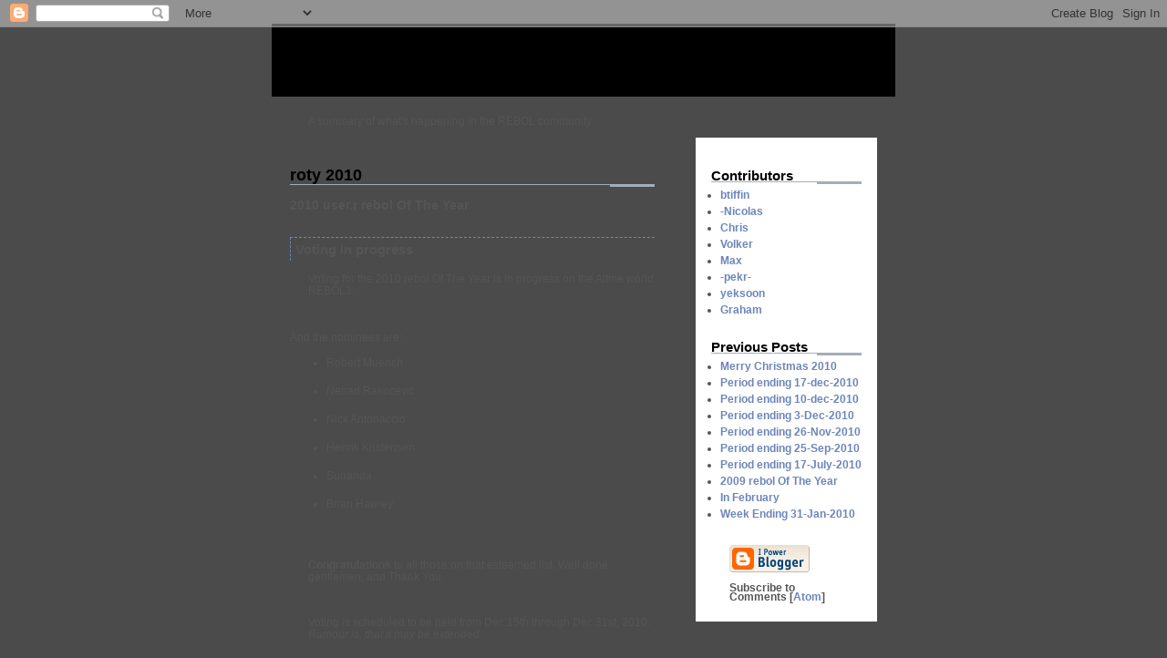

--- FILE ---
content_type: text/html; charset=UTF-8
request_url: https://rebolweek.blogspot.com/2010/12/roty-2010.html
body_size: 5186
content:
<!DOCTYPE html PUBLIC "-//W3C//DTD XHTML 1.0 Strict//EN" "http://www.w3.org/TR/xhtml1/DTD/xhtml1-strict.dtd">
<html xmlns="http://www.w3.org/1999/xhtml" xml:lang="en" lang="en">

<head>
  <title>The Rebol Week: roty 2010</title>

  <script type="text/javascript">(function() { (function(){function b(g){this.t={};this.tick=function(h,m,f){var n=f!=void 0?f:(new Date).getTime();this.t[h]=[n,m];if(f==void 0)try{window.console.timeStamp("CSI/"+h)}catch(q){}};this.getStartTickTime=function(){return this.t.start[0]};this.tick("start",null,g)}var a;if(window.performance)var e=(a=window.performance.timing)&&a.responseStart;var p=e>0?new b(e):new b;window.jstiming={Timer:b,load:p};if(a){var c=a.navigationStart;c>0&&e>=c&&(window.jstiming.srt=e-c)}if(a){var d=window.jstiming.load;
c>0&&e>=c&&(d.tick("_wtsrt",void 0,c),d.tick("wtsrt_","_wtsrt",e),d.tick("tbsd_","wtsrt_"))}try{a=null,window.chrome&&window.chrome.csi&&(a=Math.floor(window.chrome.csi().pageT),d&&c>0&&(d.tick("_tbnd",void 0,window.chrome.csi().startE),d.tick("tbnd_","_tbnd",c))),a==null&&window.gtbExternal&&(a=window.gtbExternal.pageT()),a==null&&window.external&&(a=window.external.pageT,d&&c>0&&(d.tick("_tbnd",void 0,window.external.startE),d.tick("tbnd_","_tbnd",c))),a&&(window.jstiming.pt=a)}catch(g){}})();window.tickAboveFold=function(b){var a=0;if(b.offsetParent){do a+=b.offsetTop;while(b=b.offsetParent)}b=a;b<=750&&window.jstiming.load.tick("aft")};var k=!1;function l(){k||(k=!0,window.jstiming.load.tick("firstScrollTime"))}window.addEventListener?window.addEventListener("scroll",l,!1):window.attachEvent("onscroll",l);
 })();</script><script type="text/javascript">function a(){var b=window.location.href,c=b.split("?");switch(c.length){case 1:return b+"?m=1";case 2:return c[1].search("(^|&)m=")>=0?null:b+"&m=1";default:return null}}var d=navigator.userAgent;if(d.indexOf("Mobile")!=-1&&d.indexOf("WebKit")!=-1&&d.indexOf("iPad")==-1||d.indexOf("Opera Mini")!=-1||d.indexOf("IEMobile")!=-1){var e=a();e&&window.location.replace(e)};
</script><meta http-equiv="Content-Type" content="text/html; charset=UTF-8" />
<meta name="generator" content="Blogger" />
<link rel="icon" type="image/vnd.microsoft.icon" href="https://www.blogger.com/favicon.ico"/>
<link rel="alternate" type="application/atom+xml" title="The Rebol Week - Atom" href="https://rebolweek.blogspot.com/feeds/posts/default" />
<link rel="alternate" type="application/rss+xml" title="The Rebol Week - RSS" href="https://rebolweek.blogspot.com/feeds/posts/default?alt=rss" />
<link rel="service.post" type="application/atom+xml" title="The Rebol Week - Atom" href="https://www.blogger.com/feeds/28109466/posts/default" />
<link rel="alternate" type="application/atom+xml" title="The Rebol Week - Atom" href="https://rebolweek.blogspot.com/feeds/8848195164750867665/comments/default" />
<link rel="stylesheet" type="text/css" href="https://www.blogger.com/static/v1/v-css/1601750677-blog_controls.css"/>
<link rel="stylesheet" type="text/css" href="https://www.blogger.com/dyn-css/authorization.css?targetBlogID=28109466&zx=5a8626e0-335a-4450-9037-734e1f16a06f"/>


  <style type="text/css">
/*
-----------------------------------------------
Blogger Template Style
Name:     rebol week
Designer: Maxim Olivier-Adlhoch
Date:     11th june 2006
----------------------------------------------- */

	/* Primary layout */
body	{
	margin: 0;
	padding: 0;
	border: 0;
	text-align: center;
	color: #555;
	background: #4b4b4b url(https://lh3.googleusercontent.com/blogger_img_proxy/AEn0k_shPsrATwaH-boQw9VYcOflTZ8W4Z1JIbGKnpsdsjdaB2TXpTUVXG12urGWS98Vcr6rsrjuNfpgZdnWZKuGM3i-oB-XMUd4MFKjvX6S7UYkVQ8cAAKeqeMjvQ4VE_qJMufjZf5N=s0-d) top center repeat-y;
	font: small "Trebuchet MS", tahoma, "Bitstream Vera Sans", "Lucida Grande", lucida, helvetica, sans-serif;
	}

img		{
	border: 0;
	display: block;
}

h2	{
	margin:  25px 0 0 0;
	font-size: 100%;
	background: transparent bottom right no-repeat url(//www.blogblog.com/snapshot_tequila/bg-header1.gif); 
	padding-bottom: 2px;
	color: black;
    font-weight: bold;
}

h2.post-title {
	font-size: 150%;
}

h2.sidebar-title {
	font-size: 130%;
	padding-bottom: 3px;
}

ul {
	padding-left: 40px;
	margins: 5px;
}

pre {
	font-size: 10px;
	margin-left: 10px;
	padding: 5px;
        margin-right: 0px;
        padding-right: 0px;
	border: 0px;
	border-left: #6B85BB solid 2px;
	float: none;
}

span {
	color: black;
	font-weight: bold;
}


span.subject {
	font-size: 110%;
	font-style: italic;
}	


span.title {
	font-size: 100%;
}	

span.link {
	color: #6B85BB;
}	

#blog-header    {
	color: #ffe;
	background: black url(https://lh3.googleusercontent.com/blogger_img_proxy/AEn0k_snEAcak9ooe8BLiCw-Ri_z69e936jv0JQCBh9RorLuFsKBGETc8wAWLnJ6GXDFnjw1scK-G8lqsa7pBEy2MDyLakZ9K1fxcvMv1Ab11nfzoCJmCc19H6LjtfABr4bxTclCKQ=s0-d) bottom left repeat-x;
	margin: 0 auto;
	padding: 0 0 80px 0;
	border: 0;
}

#wrapper {
    margin: 0 auto;
    padding: 0;
    border: 0;
    width: 684px;
    text-align: left;
    font-size: 90%;
}

#main {
	width: 400px;
	float: left;
    /* border: solid 2px green; */
}

#sidebar {
    padding: 10px 17px;
    background: white;
    font-size: 100%;
    font-weight: bold;
    line-height: 0.9;
    margin: 0 0 0 0;
    /* border: solid 2px blue; *//
    width: 210px;
    max-width: 210px;
    float: right;
}

  /* IE HACK */
#main {}

#content  {
	padding: 20px;
}


a:link, a:visited {
	font-weight: bold; 
	text-decoration : none;
	color: #6B85BB;
	background: transparent; 
	}

a:hover {
	font-weight: bold; 
	text-decoration : underline;
	color: #F00;
	background: transparent; 
	}

a:active {
	font-weight: bold; 
	text-decoration : none;
	color: #6B85BB;
	background: transparent;  
	}

p {
	margin-left: 20px;
	margin-top: 0px;
}

p.comment {
	color: black;
	background: transparent;
	margin-left: 0px;
	margin-right: 20px;
	font-style: italic;
	}
	
p.section {
	line-height: 100%;
	font-size: 130%;
	border-left: #6B85BB dashed 1px;
	border-top: #6B85BB dashed 1px;
	text-align: left;
	padding: 5px;
	margin-left: 0px;
	margin-bottom: 0px;
	font-weight: bold;
}	

.post-footer em {color: #B4BABE; font-style: normal; float: left;}
#profile-container img {border: solid 1px red; padding: 4px 4px 8px 4px; margin: 0 10px 1em 0; float: left;}
#footer p {margin: 0; padding: 12px 8px; font-size: 0.9em;}
#footer hr {display: none;}

ul	{
	margin: 0 0 25px 0;
	}


li	{
	line-height: 160%;
	}

#sidebar ul 	{
	padding-left: 10px;
	padding-top: 3px;
	}

#sidebar ul li {
	
	vertical-align: top;
	padding: 0;
	margin: 0;
	}

</style>

<meta name='google-adsense-platform-account' content='ca-host-pub-1556223355139109'/>
<meta name='google-adsense-platform-domain' content='blogspot.com'/>

<!-- data-ad-client=ca-pub-3866976867642832 -->
<!-- --><style type="text/css">@import url(//www.blogger.com/static/v1/v-css/navbar/3334278262-classic.css);
div.b-mobile {display:none;}
</style>

</head>
<body><script type="text/javascript">
    function setAttributeOnload(object, attribute, val) {
      if(window.addEventListener) {
        window.addEventListener('load',
          function(){ object[attribute] = val; }, false);
      } else {
        window.attachEvent('onload', function(){ object[attribute] = val; });
      }
    }
  </script>
<div id="navbar-iframe-container"></div>
<script type="text/javascript" src="https://apis.google.com/js/platform.js"></script>
<script type="text/javascript">
      gapi.load("gapi.iframes:gapi.iframes.style.bubble", function() {
        if (gapi.iframes && gapi.iframes.getContext) {
          gapi.iframes.getContext().openChild({
              url: 'https://www.blogger.com/navbar/28109466?origin\x3dhttps://rebolweek.blogspot.com',
              where: document.getElementById("navbar-iframe-container"),
              id: "navbar-iframe"
          });
        }
      });
    </script>
<div id="wrapper">
<div id="blog-header"><img src="https://lh3.googleusercontent.com/blogger_img_proxy/AEn0k_uExxk4158M8If6ADrNqACAUlb_50XdUxSDbSoN-q-AeHfOlNPHdoTLbYNd5rEPOCnrL2FIZAhsvXqrYYnJ1RNZCInmRoWQXQfrf4m3tNX1FXlSQ7ySGV9JE40=s0-d" width="0" height="0">
    <!-- <a href="http://rebolweek.blogspot.com/">
	</a> -->
  </div>


<div id="content">
<p class="description">A summary of what's happening in the REBOL community.</p>
  <!-- Begin main column -->
	<div id="main">

<div class='adsense' style='text-align:center; padding: 0px 3px 0.5em 3px;'>
<script type="text/javascript"><!--
google_ad_client="ca-pub-3866976867642832";
google_ad_host = "pub-1556223355139109";
google_ad_host_channel="00000+00031+00005";
google_ad_width=468;
google_ad_height=15;
google_ad_format="468x15_0ads_al";
google_color_border="6B8599";
google_color_bg="6B8599";
google_color_link="555555";
google_color_url="6B85BB";
google_color_text="000000";
//--></script>


</div>


  <!-- 
     <h2 class="date-header">Wednesday, December 22, 2010</h2>
   -->
    
       
    <!-- Begin .post -->
    <div class="post"><a name="8848195164750867665"></a>
    
    
    <h2 class="post-title">
	 
	 roty 2010
	 
    </h2>
    
	     
    <div class="post-body">
	<p>
      <div style="clear:both;"></div><h3>2010 user.r rebol Of The Year</h3><br /><p class="section">Voting in progress</p><br /><p>Voting for the 2010 rebol Of The Year is in progress on the Altme world REBOL3.</p><br /><br />And the nominees are:<br /><ul><br /><li>Robert Muench</li><br /><li>Nenad Rakocevic</li><br /><li>Nick Antonaccio</li><br /><li>Henrik Kristensen</li><br /><li>Sunanda</li><br /><li>Brian Hawley</li><br /></ul><br /><p><b>Congratulations</b> to all those on that esteemed list.  Well done gentlemen, and Thank You.</p><br /><br /><p>Voting is scheduled to be held from Dec 15th through Dec 31st, 2010.  <i>Rumour is, that it may be extended</i></p><br /><br /><p>Get into Altme REBOL3 and see the <b>user.r Chat</b> and <b>user.r Formal</b> groups to participate.<br /><br />Cheers from user.r<div style="clear:both; padding-bottom:0.25em"></div>
    </p>
    </div>
    
    <p class="post-footer">
      <em>posted by btiffin @ <a href="http://rebolweek.blogspot.com/2010/12/roty-2010.html" title="permanent link">9:45 PM</a></em><br/>
        <span class="item-action"><a href="https://www.blogger.com/email-post/28109466/8848195164750867665" title="Email Post"><img class="icon-action" alt="" src="https://resources.blogblog.com/img/icon18_email.gif" height="13" width="18"/></a></span><span class="item-control blog-admin pid-235264586"><a style="border:none;" href="https://www.blogger.com/post-edit.g?blogID=28109466&postID=8848195164750867665&from=pencil" title="Edit Post"><img class="icon-action" alt="" src="https://resources.blogblog.com/img/icon18_edit_allbkg.gif" height="18" width="18"></a></span>
 
 
    </p>
    <p>
<BR><BR><BR>
    
    </p>
    
    
    </div>
    <!-- End .post -->
  
  
    
    <!-- Begin #comments -->
 

  <div id="comments">

	<a name="comments"></a>
      
      <h3>0 Comments:</h3>
      
      <dl>
      
      </dl>
	
	<p>
    <a class="comment-link" href="https://www.blogger.com/comment/fullpage/post/28109466/8848195164750867665">Post a Comment</a>
    
    </p>
  
  	    
    


	
	<p>
	<a href="http://rebolweek.blogspot.com/">&lt;&lt; Home</a>
    </p>
    </div>


    <!-- End #comments -->

    

<!-- End main -->
</div>

<!-- Begin #sidebar -->
<div id="sidebar">
    
  <!-- Begin #profile-container -->

   <div id='profile-container'>
<h2 class='sidebar-title'>Contributors</h2>
<ul class='profile-datablock'>
<li class='profile-link'><a rel='author' href='https://www.blogger.com/profile/07325508063964002337'>btiffin</a></li>
<li class='profile-link'><a rel='author' href='https://www.blogger.com/profile/11385224603248284129'>-Nicolas</a></li>
<li class='profile-link'><a rel='author' href='https://www.blogger.com/profile/00234062983820065117'>Chris</a></li>
<li class='profile-link'><a rel='author' href='https://www.blogger.com/profile/07295031138764030984'>Volker</a></li>
<li class='profile-link'><a rel='author' href='https://www.blogger.com/profile/04022571163211587487'>Max</a></li>
<li class='profile-link'><a rel='author' href='https://www.blogger.com/profile/04074553373275006327'>-pekr-</a></li>
<li class='profile-link'><a rel='author' href='https://www.blogger.com/profile/09988211583251148221'>yeksoon</a></li>
<li class='profile-link'><a rel='author' href='https://www.blogger.com/profile/13157746164361910876'>Graham</a></li>
</ul>
</div>


  <!-- End #profile -->
  
        
  
  <h2 class="sidebar-title">Previous Posts</h2>
  
  <ul id="recently">
    
        <li><a href="http://rebolweek.blogspot.com/2010/12/merry-christmas-2010.html">Merry Christmas 2010</a></li>
     
        <li><a href="http://rebolweek.blogspot.com/2010/12/period-ending-17-dec-2010.html">Period ending 17-dec-2010</a></li>
     
        <li><a href="http://rebolweek.blogspot.com/2010/11/period-ending-10-dec-2010.html">Period ending 10-dec-2010</a></li>
     
        <li><a href="http://rebolweek.blogspot.com/2010/11/period-ending-3-dec-2010.html">Period ending 3-Dec-2010</a></li>
     
        <li><a href="http://rebolweek.blogspot.com/2010/11/period-ending-26-nov-2010.html">Period ending 26-Nov-2010</a></li>
     
        <li><a href="http://rebolweek.blogspot.com/2010/09/period-ending-25-sep-2010.html">Period ending 25-Sep-2010</a></li>
     
        <li><a href="http://rebolweek.blogspot.com/2010/07/period-ending-17-july-2010.html">Period ending 17-July-2010</a></li>
     
        <li><a href="http://rebolweek.blogspot.com/2010/02/2009-rebol-of-year.html">2009 rebol Of The Year</a></li>
     
        <li><a href="http://rebolweek.blogspot.com/2010/02/in-february.html">In February</a></li>
     
        <li><a href="http://rebolweek.blogspot.com/2010/01/week-ending-31-jan-2010.html">Week Ending 31-Jan-2010</a></li>
     
  </ul>
  
    
  
  
  <p id="powered-by"><a href="//www.blogger.com"><img src="https://lh3.googleusercontent.com/blogger_img_proxy/AEn0k_s_HO64t_CdZCkMK8IWuXmET71dOZOf4NxuaBF1thnODWHcGLEY2ge0pMQg8xad2YvCPIkRjASbpdVLnS3cuccXaQsrLll6gAEwGsV-uXmg=s0-d" alt="Powered by Blogger"></a></p>
<p id="blogfeeds">Subscribe to<br />Comments [<a target="_blank" href="https://rebolweek.blogspot.com/feeds/posts/default" type="application/atom+xml">Atom</a>]</p>
  
  <!--
  <p>This is a paragraph of text that could go in the sidebar.</p>
  -->
  


</div>
<!-- End #sidebar -->


<!-- End content -->
</div>

<!-- End wrapper -->
</div>


</body>
</html>